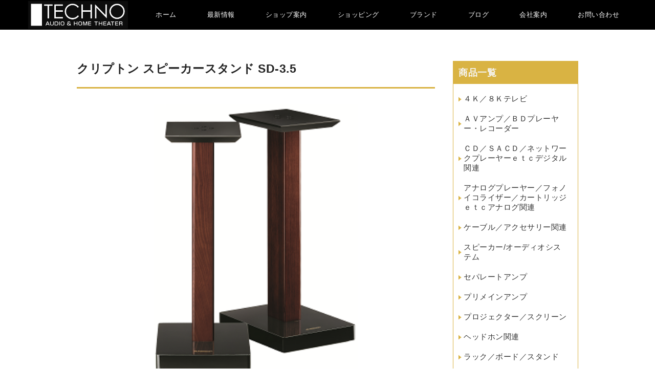

--- FILE ---
content_type: text/html; charset=UTF-8
request_url: https://techno-kounodai.jp/%E3%82%AF%E3%83%AA%E3%83%97%E3%83%88%E3%83%B3-%E3%82%B9%E3%83%94%E3%83%BC%E3%82%AB%E3%83%BC%E3%82%B9%E3%82%BF%E3%83%B3%E3%83%89-sd-3-5/
body_size: 9538
content:
<!DOCTYPE html>
<html lang="ja">

<head>
	<!-- 言語 -->
	<meta charset="UTF-8" />
	<link href="https://fonts.googleapis.com/css2?family=Josefin+Sans&family=Noto+Sans+JP:wght@300&family=Noto+Serif+JP:wght@200&display=swap" rel="stylesheet">
	<link href="https://fonts.googleapis.com/css2?family=Dancing+Script&display=swap" rel="stylesheet">
	<!-- スマホ用 -->
	<meta name="viewport" content="width=device-width, maximum-scale=1.0, user-scalable=yes">

	<!-- 電話自動被リンク -->
	<meta name="format-detection" content="telephone=no">

	<!-- ホームページタイトル -->
	<title>
		クリプトン スピーカースタンド SD-3.5 | テクノ鴻之台店	</title>

	<!-- スマホ用ページ申告 -->
	<link rel="canonical" href="" />

	<!-- ファビコン -->
	<link rel="shortcut icon" href="https://techno-kounodai.jp/wp-content/themes/twentyten/favicon.ico" />

	<!-- ピングバック -->
	<link rel="pingback" href="https://techno-kounodai.jp/xmlrpc.php" />

	<!-- スタイルシート -->
	<link rel="stylesheet" type="text/css" media="all" href="https://techno-kounodai.jp/wp-content/themes/twentyten/style.css" />

	<!-- Font Awesome -->
	<link rel="stylesheet" href="https://use.fontawesome.com/releases/v5.2.0/css/all.css" integrity="sha384-hWVjflwFxL6sNzntih27bfxkr27PmbbK/iSvJ+a4+0owXq79v+lsFkW54bOGbiDQ" crossorigin="anonymous">


	<!-- jQuery -->
	<script src="https://ajax.googleapis.com/ajax/libs/jquery/1.11.3/jquery.min.js"></script>

	<!-- slick CSS -->
	<link rel="stylesheet" type="text/css" href="https://techno-kounodai.jp/wp-content/themes/twentyten/slick/slick.css" media="screen" />
	<link rel="stylesheet" type="text/css" href="https://techno-kounodai.jp/wp-content/themes/twentyten/slick/slick-theme.css" media="screen" />
	<script src="https://techno-kounodai.jp/wp-content/themes/twentyten/slick/slick.min.js"></script>

	<!-- header -->
	<script async>
		$(function() {
			var $win = $(window),
				$fv = $('.fv'),
				$header = $('.header')
			fvHeight = $fv.outerHeight();
			fixedClass = 'fixed';

			$win.on('load scroll', function() {
				var value = $(this).scrollTop();
				if ($win.width() > 768) {

					if (value > fvHeight) {
						$header.addClass(fixedClass);

					} else {
						$header.removeClass(fixedClass);
					}
				}
			});
		});
	</script>

	<!-- ハンバーガーメニューの開閉 -->
	<script>
		$(function() {
			$('.burger-btn').on('click', function() {
				$('.header-nav').fadeToggle(300);
				$('.burger-btn').toggleClass('cross');
				$('body').toggleClass('noscroll');
			});

			$('nav a').on('click', function() {
				if (window.innerWidth <= 768) {
					$('.burger-btn').click();
				}
			});
		});
	</script>

	<!-- topへボタン -->
	<script async>
		$(function() {
			var pageTop = $('.page_top');
			pageTop.hide();
			$(window).scroll(function() {
				if ($(this).scrollTop() > 600) {
					pageTop.fadeIn();
				} else {
					pageTop.fadeOut();
				}
			});
			pageTop.click(function() {
				$('body, html').animate({
					scrollTop: 0
				}, 500, 'swing');
				return false;
			});
		});
	</script>
	
<meta name='robots' content='max-image-preview:large' />
<link rel='dns-prefetch' href='//www.google.com' />
<link rel='dns-prefetch' href='//s.w.org' />
<link rel="alternate" type="application/rss+xml" title="テクノ鴻之台店 &raquo; フィード" href="https://techno-kounodai.jp/feed/" />
<link rel="alternate" type="application/rss+xml" title="テクノ鴻之台店 &raquo; コメントフィード" href="https://techno-kounodai.jp/comments/feed/" />
		<script type="text/javascript">
			window._wpemojiSettings = {"baseUrl":"https:\/\/s.w.org\/images\/core\/emoji\/13.1.0\/72x72\/","ext":".png","svgUrl":"https:\/\/s.w.org\/images\/core\/emoji\/13.1.0\/svg\/","svgExt":".svg","source":{"concatemoji":"https:\/\/techno-kounodai.jp\/wp-includes\/js\/wp-emoji-release.min.js?ver=5.8.12"}};
			!function(e,a,t){var n,r,o,i=a.createElement("canvas"),p=i.getContext&&i.getContext("2d");function s(e,t){var a=String.fromCharCode;p.clearRect(0,0,i.width,i.height),p.fillText(a.apply(this,e),0,0);e=i.toDataURL();return p.clearRect(0,0,i.width,i.height),p.fillText(a.apply(this,t),0,0),e===i.toDataURL()}function c(e){var t=a.createElement("script");t.src=e,t.defer=t.type="text/javascript",a.getElementsByTagName("head")[0].appendChild(t)}for(o=Array("flag","emoji"),t.supports={everything:!0,everythingExceptFlag:!0},r=0;r<o.length;r++)t.supports[o[r]]=function(e){if(!p||!p.fillText)return!1;switch(p.textBaseline="top",p.font="600 32px Arial",e){case"flag":return s([127987,65039,8205,9895,65039],[127987,65039,8203,9895,65039])?!1:!s([55356,56826,55356,56819],[55356,56826,8203,55356,56819])&&!s([55356,57332,56128,56423,56128,56418,56128,56421,56128,56430,56128,56423,56128,56447],[55356,57332,8203,56128,56423,8203,56128,56418,8203,56128,56421,8203,56128,56430,8203,56128,56423,8203,56128,56447]);case"emoji":return!s([10084,65039,8205,55357,56613],[10084,65039,8203,55357,56613])}return!1}(o[r]),t.supports.everything=t.supports.everything&&t.supports[o[r]],"flag"!==o[r]&&(t.supports.everythingExceptFlag=t.supports.everythingExceptFlag&&t.supports[o[r]]);t.supports.everythingExceptFlag=t.supports.everythingExceptFlag&&!t.supports.flag,t.DOMReady=!1,t.readyCallback=function(){t.DOMReady=!0},t.supports.everything||(n=function(){t.readyCallback()},a.addEventListener?(a.addEventListener("DOMContentLoaded",n,!1),e.addEventListener("load",n,!1)):(e.attachEvent("onload",n),a.attachEvent("onreadystatechange",function(){"complete"===a.readyState&&t.readyCallback()})),(n=t.source||{}).concatemoji?c(n.concatemoji):n.wpemoji&&n.twemoji&&(c(n.twemoji),c(n.wpemoji)))}(window,document,window._wpemojiSettings);
		</script>
		<style type="text/css">
img.wp-smiley,
img.emoji {
	display: inline !important;
	border: none !important;
	box-shadow: none !important;
	height: 1em !important;
	width: 1em !important;
	margin: 0 .07em !important;
	vertical-align: -0.1em !important;
	background: none !important;
	padding: 0 !important;
}
</style>
	<link rel='stylesheet' id='wp-block-library-css'  href='https://techno-kounodai.jp/wp-includes/css/dist/block-library/style.min.css?ver=5.8.12' type='text/css' media='all' />
<link rel='stylesheet' id='contact-form-7-css'  href='https://techno-kounodai.jp/wp-content/plugins/contact-form-7/includes/css/styles.css?ver=5.5.6' type='text/css' media='all' />
<link rel='stylesheet' id='whats-new-style-css'  href='https://techno-kounodai.jp/wp-content/plugins/whats-new-genarator/whats-new.css?ver=2.0.2' type='text/css' media='all' />
<link rel='stylesheet' id='wp-show-posts-css'  href='https://techno-kounodai.jp/wp-content/plugins/wp-show-posts/css/wp-show-posts-min.css?ver=1.1.3' type='text/css' media='all' />
<link rel="https://api.w.org/" href="https://techno-kounodai.jp/wp-json/" /><link rel="alternate" type="application/json" href="https://techno-kounodai.jp/wp-json/wp/v2/posts/3956" /><link rel="EditURI" type="application/rsd+xml" title="RSD" href="https://techno-kounodai.jp/xmlrpc.php?rsd" />
<link rel="wlwmanifest" type="application/wlwmanifest+xml" href="https://techno-kounodai.jp/wp-includes/wlwmanifest.xml" /> 
<meta name="generator" content="WordPress 5.8.12" />
<link rel="canonical" href="https://techno-kounodai.jp/%e3%82%af%e3%83%aa%e3%83%97%e3%83%88%e3%83%b3-%e3%82%b9%e3%83%94%e3%83%bc%e3%82%ab%e3%83%bc%e3%82%b9%e3%82%bf%e3%83%b3%e3%83%89-sd-3-5/" />
<link rel='shortlink' href='https://techno-kounodai.jp/?p=3956' />
<link rel="alternate" type="application/json+oembed" href="https://techno-kounodai.jp/wp-json/oembed/1.0/embed?url=https%3A%2F%2Ftechno-kounodai.jp%2F%25e3%2582%25af%25e3%2583%25aa%25e3%2583%2597%25e3%2583%2588%25e3%2583%25b3-%25e3%2582%25b9%25e3%2583%2594%25e3%2583%25bc%25e3%2582%25ab%25e3%2583%25bc%25e3%2582%25b9%25e3%2582%25bf%25e3%2583%25b3%25e3%2583%2589-sd-3-5%2F" />
<link rel="alternate" type="text/xml+oembed" href="https://techno-kounodai.jp/wp-json/oembed/1.0/embed?url=https%3A%2F%2Ftechno-kounodai.jp%2F%25e3%2582%25af%25e3%2583%25aa%25e3%2583%2597%25e3%2583%2588%25e3%2583%25b3-%25e3%2582%25b9%25e3%2583%2594%25e3%2583%25bc%25e3%2582%25ab%25e3%2583%25bc%25e3%2582%25b9%25e3%2582%25bf%25e3%2583%25b3%25e3%2583%2589-sd-3-5%2F&#038;format=xml" />
<style type="text/css">.grecaptcha-badge{
width: 256px; height: 60px; box-shadow:none;"}</style></head>

<body class="post-template-default single single-post postid-3956 single-format-standard">
	<!-- メインナビ -->
	<header class="header">
		<!-- サイトタイトル -->
		<div class="header-inner">
			<h1 class="site-title"><a href="https://techno-kounodai.jp/"><img src="https://techno-kounodai.jp/wp-content/uploads/2021/12/ロゴデータ_白文字.jpg" alt=""></a></h1>
			<nav class="header-nav">
				<div class="nav-list"><ul id="menu-menu-1" class="menu"><li id="menu-item-764" class="menu-item menu-item-type-post_type menu-item-object-page menu-item-home menu-item-764"><a href="https://techno-kounodai.jp/">ホーム</a></li>
<li id="menu-item-765" class="menu-item menu-item-type-post_type menu-item-object-page menu-item-765"><a href="https://techno-kounodai.jp/whatsnew/">最新情報</a></li>
<li id="menu-item-766" class="menu-item menu-item-type-post_type menu-item-object-page menu-item-766"><a href="https://techno-kounodai.jp/shoaccess/">ショップ案内</a></li>
<li id="menu-item-767" class="menu-item menu-item-type-post_type menu-item-object-page menu-item-767"><a href="https://techno-kounodai.jp/shopping/">ショッピング</a></li>
<li id="menu-item-768" class="menu-item menu-item-type-post_type menu-item-object-page menu-item-768"><a href="https://techno-kounodai.jp/bland/">ブランド</a></li>
<li id="menu-item-769" class="menu-item menu-item-type-taxonomy menu-item-object-category menu-item-769"><a href="https://techno-kounodai.jp/category/blog/">ブログ</a></li>
<li id="menu-item-770" class="menu-item menu-item-type-post_type menu-item-object-page menu-item-770"><a href="https://techno-kounodai.jp/about/">会社案内</a></li>
<li id="menu-item-792" class="menu-item menu-item-type-post_type menu-item-object-page menu-item-792"><a href="https://techno-kounodai.jp/contact/">お問い合わせ</a></li>
</ul></div>			</nav>
			<!-- <div class="contact-btn"><a href="https://techno-kounodai.jp/pcontact/"> お問い合わせ</a></div> -->
			<button class="burger-btn">
				<span class="bar bar-top"></span>
				<span class="bar bar-mid"></span>
				<span class="bar bar-bottom"></span>
			</button>
		</div>
	</header>

	
	<!-- メインコンテンツ -->
	<div id="main"><div id="wrapper" class="clearfix">
	<div id="mainl" class="two-column">
			<div id="nav-above" class="navigation">
		<div class="nav-previous"><a href="https://techno-kounodai.jp/%e3%82%af%e3%83%aa%e3%83%97%e3%83%88%e3%83%b3-%e3%82%b9%e3%83%94%e3%83%bc%e3%82%ab%e3%83%bc%e3%82%b9%e3%82%bf%e3%83%b3%e3%83%89-sd-1/" rel="prev"><span class="meta-nav">&larr;</span> クリプトン スピーカースタンド SD-1</a></div>
		<div class="nav-next"><a href="https://techno-kounodai.jp/%e3%82%af%e3%83%aa%e3%83%97%e3%83%88%e3%83%b3-%e3%83%96%e3%83%83%e3%82%af%e3%82%b7%e3%82%a7%e3%83%ab%e3%83%95%e3%82%b9%e3%83%94%e3%83%bc%e3%82%ab%e3%83%bc-kx-0-5u%ef%bc%88%e6%ba%9c%e5%a1%97%e3%82%8a/" rel="next">クリプトン ブックシェルフスピーカー KX-0.5U（溜塗り） <span class="meta-nav">&rarr;</span></a></div>
	</div><!-- #nav-above -->
	<div id="post-3956" class="post-3956 post type-post status-publish format-standard has-post-thumbnail hentry category-kripton category-list1_8">
		<h1 class="entry-title">クリプトン スピーカースタンド SD-3.5</h1>
		<div class="entry-meta">
			<span class="meta-prep meta-prep-author">投稿日:</span> <a href="https://techno-kounodai.jp/%e3%82%af%e3%83%aa%e3%83%97%e3%83%88%e3%83%b3-%e3%82%b9%e3%83%94%e3%83%bc%e3%82%ab%e3%83%bc%e3%82%b9%e3%82%bf%e3%83%b3%e3%83%89-sd-3-5/" title="13:52" rel="bookmark"><span class="entry-date">2022年9月24日</span></a> <span class="meta-sep">作成者:</span> <span class="author vcard"><a class="url fn n" href="https://techno-kounodai.jp/author/admin-2/" title="admin の投稿をすべて表示">admin</a></span>				</div>
		<div class="post_thumbnail"><img width="240" height="319" src="https://techno-kounodai.jp/wp-content/uploads/2022/09/335_1.png" class="attachment-post-thumbnail size-post-thumbnail wp-post-image" alt="" loading="lazy" srcset="https://techno-kounodai.jp/wp-content/uploads/2022/09/335_1.png 240w, https://techno-kounodai.jp/wp-content/uploads/2022/09/335_1-226x300.png 226w, https://techno-kounodai.jp/wp-content/uploads/2022/09/335_1-113x150.png 113w" sizes="(max-width: 240px) 100vw, 240px" /></div>
		<!-- .entry-meta -->
		<div class="entry-content">
								</div><!-- .entry-content -->
		<div class="entry-utility">
			カテゴリー: <a href="https://techno-kounodai.jp/category/maker/kripton/" rel="category tag">KRIPTON</a>, <a href="https://techno-kounodai.jp/category/list1/list1_8/" rel="category tag">ラック／ボード／スタンド</a> <a href="https://techno-kounodai.jp/%e3%82%af%e3%83%aa%e3%83%97%e3%83%88%e3%83%b3-%e3%82%b9%e3%83%94%e3%83%bc%e3%82%ab%e3%83%bc%e3%82%b9%e3%82%bf%e3%83%b3%e3%83%89-sd-3-5/" title="クリプトン スピーカースタンド SD-3.5 へのパーマリンク" rel="bookmark">パーマリンク</a>					</div><!-- .entry-utility -->
	</div><!-- #post-## -->
	<div id="nav-below" class="navigation">
		<div class="nav-previous"><a href="https://techno-kounodai.jp/%e3%82%af%e3%83%aa%e3%83%97%e3%83%88%e3%83%b3-%e3%82%b9%e3%83%94%e3%83%bc%e3%82%ab%e3%83%bc%e3%82%b9%e3%82%bf%e3%83%b3%e3%83%89-sd-1/" rel="prev"><span class="meta-nav">&larr;</span> クリプトン スピーカースタンド SD-1</a></div>
		<div class="nav-next"><a href="https://techno-kounodai.jp/%e3%82%af%e3%83%aa%e3%83%97%e3%83%88%e3%83%b3-%e3%83%96%e3%83%83%e3%82%af%e3%82%b7%e3%82%a7%e3%83%ab%e3%83%95%e3%82%b9%e3%83%94%e3%83%bc%e3%82%ab%e3%83%bc-kx-0-5u%ef%bc%88%e6%ba%9c%e5%a1%97%e3%82%8a/" rel="next">クリプトン ブックシェルフスピーカー KX-0.5U（溜塗り） <span class="meta-nav">&rarr;</span></a></div>
	</div><!-- #nav-below -->
	
<!-- You can start editing here. -->


			<!-- If comments are closed. -->
		<p class="nocomments">コメントは受け付けていません。</p>

	
			
					
					<table id="gaiyo">
						<tr>
							<th>メーカー</th>
							<td>KRIPTON</td>
						</tr>
						<tr>
							<th>品番</th>
							<td>SD-3.5</td>
						</tr>
						<tr>
							<th>メーカー希望小売価格(税込)</th>
							<td>73,700円</td>
						</tr>
						<tr>
							<th>当店価格（税込）</th>
							<td>お問い合わせ</td>
						</tr>
						<tr>
							<th>配送料</th>
							<td class="red">無料</td>
						</tr>
						<tr>
							<th>商品情報</th>
							<td><a href="http://www.kripton.co.jp/audio_index.html">商品説明はこちら</a></td>
						</tr>
					</table>
					<br><br>
										<p class="pcontact">
						<a href="https://techno-kounodai.jp/pcontact/?productName=クリプトン スピーカースタンド SD-3.5" class="btn btn-primary">この商品について注文する</br>価格を問い合わせする</a>
					</p>
				

			</div>
	<!-- #mainl -->
	<div id="mainr">
	<ul id="widget-area">
	<li id="nav_menu-6" class="widget-container widget_nav_menu"><h3 class="widget-title">商品一覧</h3><div class="menu-productmenu-container"><ul id="menu-productmenu" class="menu"><li id="menu-item-489" class="menu-item menu-item-type-taxonomy menu-item-object-category menu-item-489"><a href="https://techno-kounodai.jp/category/list1/list1_10/">４Ｋ／８Ｋテレビ</a></li>
<li id="menu-item-490" class="menu-item menu-item-type-taxonomy menu-item-object-category menu-item-490"><a href="https://techno-kounodai.jp/category/list1/list1_11/">ＡＶアンプ／ＢＤプレーヤー・レコーダー</a></li>
<li id="menu-item-491" class="menu-item menu-item-type-taxonomy menu-item-object-category menu-item-491"><a href="https://techno-kounodai.jp/category/list1/list1_2/">ＣＤ／ＳＡＣＤ／ネットワークプレーヤーｅｔｃデジタル関連</a></li>
<li id="menu-item-492" class="menu-item menu-item-type-taxonomy menu-item-object-category menu-item-492"><a href="https://techno-kounodai.jp/category/list1/list1_3/">アナログプレーヤー／フォノイコライザー／カートリッジｅｔｃアナログ関連</a></li>
<li id="menu-item-493" class="menu-item menu-item-type-taxonomy menu-item-object-category menu-item-493"><a href="https://techno-kounodai.jp/category/list1/list1_6/">ケーブル／アクセサリー関連</a></li>
<li id="menu-item-494" class="menu-item menu-item-type-taxonomy menu-item-object-category menu-item-494"><a href="https://techno-kounodai.jp/category/list1/list1_1/">スピーカー/オーディオシステム</a></li>
<li id="menu-item-495" class="menu-item menu-item-type-taxonomy menu-item-object-category menu-item-495"><a href="https://techno-kounodai.jp/category/list1/list1_5/">セパレートアンプ</a></li>
<li id="menu-item-496" class="menu-item menu-item-type-taxonomy menu-item-object-category menu-item-496"><a href="https://techno-kounodai.jp/category/list1/list1_4/">プリメインアンプ</a></li>
<li id="menu-item-497" class="menu-item menu-item-type-taxonomy menu-item-object-category menu-item-497"><a href="https://techno-kounodai.jp/category/list1/list1_9/">プロジェクター／スクリーン</a></li>
<li id="menu-item-498" class="menu-item menu-item-type-taxonomy menu-item-object-category menu-item-498"><a href="https://techno-kounodai.jp/category/list1/list1_7/">ヘッドホン関連</a></li>
<li id="menu-item-499" class="menu-item menu-item-type-taxonomy menu-item-object-category current-post-ancestor current-menu-parent current-post-parent menu-item-499"><a href="https://techno-kounodai.jp/category/list1/list1_8/">ラック／ボード／スタンド</a></li>
<li id="menu-item-500" class="menu-item menu-item-type-taxonomy menu-item-object-category menu-item-500"><a href="https://techno-kounodai.jp/category/list1/list1_12/">家具</a></li>
</ul></div></li><li id="categories-4" class="widget-container widget_categories"><h3 class="widget-title">カテゴリ</h3>
			<ul>
					<li class="cat-item cat-item-6"><a href="https://techno-kounodai.jp/category/event/">イベント情報</a> (50)
</li>
	<li class="cat-item cat-item-5"><a href="https://techno-kounodai.jp/category/topix/">トピックス</a> (77)
</li>
	<li class="cat-item cat-item-10"><a href="https://techno-kounodai.jp/category/blog/">ブログ</a> (1)
</li>
	<li class="cat-item cat-item-13"><a href="https://techno-kounodai.jp/category/maker/">メーカー別</a> (2,502)
<ul class='children'>
	<li class="cat-item cat-item-103"><a href="https://techno-kounodai.jp/category/maker/accuphase/">Accuphase</a> (55)
</li>
	<li class="cat-item cat-item-230"><a href="https://techno-kounodai.jp/category/maker/acrolink/">ACROLINK</a> (1)
</li>
	<li class="cat-item cat-item-111"><a href="https://techno-kounodai.jp/category/maker/air-tight/">AIR TIGHT</a> (10)
</li>
	<li class="cat-item cat-item-110"><a href="https://techno-kounodai.jp/category/maker/airpulse/">AIRPULSE</a> (11)
</li>
	<li class="cat-item cat-item-197"><a href="https://techno-kounodai.jp/category/maker/arcam/">ARCAM</a> (8)
</li>
	<li class="cat-item cat-item-195"><a href="https://techno-kounodai.jp/category/maker/audel/">audel</a> (6)
</li>
	<li class="cat-item cat-item-113"><a href="https://techno-kounodai.jp/category/maker/audioquest/">audioquest</a> (77)
</li>
	<li class="cat-item cat-item-114"><a href="https://techno-kounodai.jp/category/maker/aura/">Aura</a> (5)
</li>
	<li class="cat-item cat-item-200"><a href="https://techno-kounodai.jp/category/maker/avalon/">AVALON</a> (1)
</li>
	<li class="cat-item cat-item-115"><a href="https://techno-kounodai.jp/category/maker/ayre/">Ayre</a> (10)
</li>
	<li class="cat-item cat-item-117"><a href="https://techno-kounodai.jp/category/maker/bergmann/">bergmann</a> (3)
</li>
	<li class="cat-item cat-item-212"><a href="https://techno-kounodai.jp/category/maker/boenicke/">BOENICKE</a> (1)
</li>
	<li class="cat-item cat-item-232"><a href="https://techno-kounodai.jp/category/maker/boulder/">Boulder</a> (2)
</li>
	<li class="cat-item cat-item-104"><a href="https://techno-kounodai.jp/category/maker/bowerswilkins/">Bowers&amp;Wilkins</a> (157)
</li>
	<li class="cat-item cat-item-234"><a href="https://techno-kounodai.jp/category/maker/brinkmann-audio/">Brinkmann Audio</a> (1)
</li>
	<li class="cat-item cat-item-210"><a href="https://techno-kounodai.jp/category/maker/carotone/">Carot One</a> (1)
</li>
	<li class="cat-item cat-item-118"><a href="https://techno-kounodai.jp/category/maker/ch-precision/">CH Precision</a> (13)
</li>
	<li class="cat-item cat-item-213"><a href="https://techno-kounodai.jp/category/maker/chord/">CHORD</a> (3)
</li>
	<li class="cat-item cat-item-122"><a href="https://techno-kounodai.jp/category/maker/dali/">DALI</a> (46)
</li>
	<li class="cat-item cat-item-121"><a href="https://techno-kounodai.jp/category/maker/dan-dagostino/">Dan D’Agostino</a> (9)
</li>
	<li class="cat-item cat-item-123"><a href="https://techno-kounodai.jp/category/maker/davone/">Davone</a> (6)
</li>
	<li class="cat-item cat-item-203"><a href="https://techno-kounodai.jp/category/maker/dcs/">dCS</a> (4)
</li>
	<li class="cat-item cat-item-124"><a href="https://techno-kounodai.jp/category/maker/dela/">DELA</a> (16)
</li>
	<li class="cat-item cat-item-125"><a href="https://techno-kounodai.jp/category/maker/denon/">DENON</a> (68)
</li>
	<li class="cat-item cat-item-244"><a href="https://techno-kounodai.jp/category/maker/devialet/">DEVIALET</a> (7)
</li>
	<li class="cat-item cat-item-126"><a href="https://techno-kounodai.jp/category/maker/ds-audio/">DS Audio</a> (18)
</li>
	<li class="cat-item cat-item-223"><a href="https://techno-kounodai.jp/category/maker/earmen/">EARMEN</a> (1)
</li>
	<li class="cat-item cat-item-128"><a href="https://techno-kounodai.jp/category/maker/elac/">ELAC</a> (80)
</li>
	<li class="cat-item cat-item-241"><a href="https://techno-kounodai.jp/category/maker/elipson/">elipson</a> (30)
</li>
	<li class="cat-item cat-item-129"><a href="https://techno-kounodai.jp/category/maker/emt/">EMT</a> (11)
</li>
	<li class="cat-item cat-item-240"><a href="https://techno-kounodai.jp/category/maker/esseci-design/">ESSECI DESIGN</a> (1)
</li>
	<li class="cat-item cat-item-130"><a href="https://techno-kounodai.jp/category/maker/fibbr/">FIBBR</a> (4)
</li>
	<li class="cat-item cat-item-131"><a href="https://techno-kounodai.jp/category/maker/fidata/">fidata</a> (6)
</li>
	<li class="cat-item cat-item-132"><a href="https://techno-kounodai.jp/category/maker/first-watt/">FIRST WATT</a> (3)
</li>
	<li class="cat-item cat-item-133"><a href="https://techno-kounodai.jp/category/maker/fm-acoustics/">FM ACOUSTICS</a> (13)
</li>
	<li class="cat-item cat-item-134"><a href="https://techno-kounodai.jp/category/maker/fostex/">FOSTEX</a> (117)
</li>
	<li class="cat-item cat-item-135"><a href="https://techno-kounodai.jp/category/maker/fyne-audio/">FYNE AUDIO</a> (56)
</li>
	<li class="cat-item cat-item-136"><a href="https://techno-kounodai.jp/category/maker/granz/">GLANZ</a> (4)
</li>
	<li class="cat-item cat-item-229"><a href="https://techno-kounodai.jp/category/maker/goldnote/">GOLD NOTE</a> (3)
</li>
	<li class="cat-item cat-item-138"><a href="https://techno-kounodai.jp/category/maker/goldmund/">GOLDMUND</a> (6)
</li>
	<li class="cat-item cat-item-216"><a href="https://techno-kounodai.jp/category/maker/goldring/">Goldring</a> (1)
</li>
	<li class="cat-item cat-item-139"><a href="https://techno-kounodai.jp/category/maker/graham-engineering/">GRAHAM ENGINEERING</a> (3)
</li>
	<li class="cat-item cat-item-140"><a href="https://techno-kounodai.jp/category/maker/harbeth/">Harbeth</a> (3)
</li>
	<li class="cat-item cat-item-141"><a href="https://techno-kounodai.jp/category/maker/hegel/">HEGEL</a> (11)
</li>
	<li class="cat-item cat-item-142"><a href="https://techno-kounodai.jp/category/maker/hida/">HIDA</a> (79)
</li>
	<li class="cat-item cat-item-204"><a href="https://techno-kounodai.jp/category/maker/hse-swiss/">HSE SWISS</a> (1)
</li>
	<li class="cat-item cat-item-217"><a href="https://techno-kounodai.jp/category/maker/ikeda/">IKEDA</a> (5)
</li>
	<li class="cat-item cat-item-220"><a href="https://techno-kounodai.jp/category/maker/inakustik/">inakustik</a> (1)
</li>
	<li class="cat-item cat-item-143"><a href="https://techno-kounodai.jp/category/maker/isotek/">IsoTek</a> (9)
</li>
	<li class="cat-item cat-item-144"><a href="https://techno-kounodai.jp/category/maker/jbl/">JBL</a> (61)
</li>
	<li class="cat-item cat-item-145"><a href="https://techno-kounodai.jp/category/maker/jeff-rowland/">JEFF ROWLAND</a> (7)
</li>
	<li class="cat-item cat-item-246"><a href="https://techno-kounodai.jp/category/maker/kalista/">Kalista</a> (1)
</li>
	<li class="cat-item cat-item-146"><a href="https://techno-kounodai.jp/category/maker/kimber-kable/">KIMBER KABLE</a> (28)
</li>
	<li class="cat-item cat-item-147"><a href="https://techno-kounodai.jp/category/maker/krell/">KRELL</a> (12)
</li>
	<li class="cat-item cat-item-148"><a href="https://techno-kounodai.jp/category/maker/kripton/">KRIPTON</a> (38)
</li>
	<li class="cat-item cat-item-149"><a href="https://techno-kounodai.jp/category/maker/linn/">LINN</a> (88)
</li>
	<li class="cat-item cat-item-237"><a href="https://techno-kounodai.jp/category/maker/lumin/">LUMIN</a> (21)
</li>
	<li class="cat-item cat-item-150"><a href="https://techno-kounodai.jp/category/maker/magico/">MAGICO</a> (12)
</li>
	<li class="cat-item cat-item-151"><a href="https://techno-kounodai.jp/category/maker/marantz/">marantz</a> (53)
</li>
	<li class="cat-item cat-item-152"><a href="https://techno-kounodai.jp/category/maker/mark-levinson/">Mark Levinson</a> (13)
</li>
	<li class="cat-item cat-item-153"><a href="https://techno-kounodai.jp/category/maker/marten/">MARTEN</a> (13)
</li>
	<li class="cat-item cat-item-245"><a href="https://techno-kounodai.jp/category/maker/master-fidelity/">Master Fidelity</a> (2)
</li>
	<li class="cat-item cat-item-154"><a href="https://techno-kounodai.jp/category/maker/macintosh/">McIntosh</a> (51)
</li>
	<li class="cat-item cat-item-214"><a href="https://techno-kounodai.jp/category/maker/metronome/">METRONOME</a> (1)
</li>
	<li class="cat-item cat-item-155"><a href="https://techno-kounodai.jp/category/maker/monitor-audio/">MONITOR AUDIO</a> (178)
</li>
	<li class="cat-item cat-item-215"><a href="https://techno-kounodai.jp/category/maker/msb-technology/">MSB TECHNOLOGY</a> (1)
</li>
	<li class="cat-item cat-item-156"><a href="https://techno-kounodai.jp/category/maker/music-tool/">MUSIC TOOLS</a> (19)
</li>
	<li class="cat-item cat-item-157"><a href="https://techno-kounodai.jp/category/maker/my-sonic-lab/">My Sonic Lab</a> (9)
</li>
	<li class="cat-item cat-item-158"><a href="https://techno-kounodai.jp/category/maker/nagra/">NAGRA</a> (13)
</li>
	<li class="cat-item cat-item-206"><a href="https://techno-kounodai.jp/category/maker/norstone/">NorStone</a> (17)
</li>
	<li class="cat-item cat-item-159"><a href="https://techno-kounodai.jp/category/maker/nuprime/">NUPRiME</a> (18)
</li>
	<li class="cat-item cat-item-160"><a href="https://techno-kounodai.jp/category/maker/oak-village/">Oak Village</a> (67)
</li>
	<li class="cat-item cat-item-161"><a href="https://techno-kounodai.jp/category/maker/octave/">OCTAVE</a> (32)
</li>
	<li class="cat-item cat-item-162"><a href="https://techno-kounodai.jp/category/maker/optoma/">Optoma</a> (14)
</li>
	<li class="cat-item cat-item-219"><a href="https://techno-kounodai.jp/category/maker/oracle/">ORACLE</a> (1)
</li>
	<li class="cat-item cat-item-163"><a href="https://techno-kounodai.jp/category/maker/ortofon/">ortofon</a> (107)
</li>
	<li class="cat-item cat-item-164"><a href="https://techno-kounodai.jp/category/maker/ose/">OS+e</a> (14)
</li>
	<li class="cat-item cat-item-166"><a href="https://techno-kounodai.jp/category/maker/pass/">PASS</a> (21)
</li>
	<li class="cat-item cat-item-167"><a href="https://techno-kounodai.jp/category/maker/phasemation/">Phasemation</a> (31)
</li>
	<li class="cat-item cat-item-168"><a href="https://techno-kounodai.jp/category/maker/piega/">PIEGA</a> (38)
</li>
	<li class="cat-item cat-item-198"><a href="https://techno-kounodai.jp/category/maker/pilium/">PILIUM</a> (2)
</li>
	<li class="cat-item cat-item-170"><a href="https://techno-kounodai.jp/category/maker/playback-designs/">PLAYBACK DESIGNS</a> (7)
</li>
	<li class="cat-item cat-item-208"><a href="https://techno-kounodai.jp/category/maker/polkaudio/">POLK AUDIO</a> (1)
</li>
	<li class="cat-item cat-item-207"><a href="https://techno-kounodai.jp/category/maker/primare/">PRIMARE</a> (1)
</li>
	<li class="cat-item cat-item-172"><a href="https://techno-kounodai.jp/category/maker/pro-ject/">Pro-Ject</a> (18)
</li>
	<li class="cat-item cat-item-173"><a href="https://techno-kounodai.jp/category/maker/ps-audio/">PS Audio</a> (20)
</li>
	<li class="cat-item cat-item-174"><a href="https://techno-kounodai.jp/category/maker/quadraspire/">QUADRASPIRE</a> (9)
</li>
	<li class="cat-item cat-item-202"><a href="https://techno-kounodai.jp/category/maker/rega/">rega</a> (22)
</li>
	<li class="cat-item cat-item-235"><a href="https://techno-kounodai.jp/category/maker/revival-audio/">REVIVAL AUDIO</a> (3)
</li>
	<li class="cat-item cat-item-231"><a href="https://techno-kounodai.jp/category/maker/riviera/">RIVIERA</a> (6)
</li>
	<li class="cat-item cat-item-175"><a href="https://techno-kounodai.jp/category/maker/roksan/">ROKSAN</a> (25)
</li>
	<li class="cat-item cat-item-209"><a href="https://techno-kounodai.jp/category/maker/saec/">SAEC</a> (7)
</li>
	<li class="cat-item cat-item-176"><a href="https://techno-kounodai.jp/category/maker/sforzato/">SFORZATO</a> (13)
</li>
	<li class="cat-item cat-item-205"><a href="https://techno-kounodai.jp/category/maker/silent-angel/">SILENT ANGEL</a> (21)
</li>
	<li class="cat-item cat-item-101"><a href="https://techno-kounodai.jp/category/maker/sony/">SONY</a> (52)
</li>
	<li class="cat-item cat-item-179"><a href="https://techno-kounodai.jp/category/maker/soulnote/">SOULNOTE</a> (56)
</li>
	<li class="cat-item cat-item-199"><a href="https://techno-kounodai.jp/category/maker/spendor/">SPENDOR</a> (1)
</li>
	<li class="cat-item cat-item-218"><a href="https://techno-kounodai.jp/category/maker/storm-audio/">STORM AUDIO</a> (4)
</li>
	<li class="cat-item cat-item-247"><a href="https://techno-kounodai.jp/category/maker/tad/">TAD</a> (1)
</li>
	<li class="cat-item cat-item-233"><a href="https://techno-kounodai.jp/category/maker/taiko-audio/">TAIKO AUDIO</a> (2)
</li>
	<li class="cat-item cat-item-181"><a href="https://techno-kounodai.jp/category/maker/techdas/">TechDas</a> (11)
</li>
	<li class="cat-item cat-item-182"><a href="https://techno-kounodai.jp/category/maker/technics/">Technics</a> (45)
</li>
	<li class="cat-item cat-item-221"><a href="https://techno-kounodai.jp/category/maker/thales-tonarm/">THALES Tonarm</a> (2)
</li>
	<li class="cat-item cat-item-184"><a href="https://techno-kounodai.jp/category/maker/trans-rotor/">TRANS ROTOR</a> (10)
</li>
	<li class="cat-item cat-item-185"><a href="https://techno-kounodai.jp/category/maker/trinov-audio/">TRINNOV AUDIO</a> (7)
</li>
	<li class="cat-item cat-item-186"><a href="https://techno-kounodai.jp/category/maker/triode/">TRIODE</a> (27)
</li>
	<li class="cat-item cat-item-187"><a href="https://techno-kounodai.jp/category/maker/vienna-acoustics/">Vienna Acoustics</a> (13)
</li>
	<li class="cat-item cat-item-188"><a href="https://techno-kounodai.jp/category/maker/viola/">VIOLA</a> (2)
</li>
	<li class="cat-item cat-item-189"><a href="https://techno-kounodai.jp/category/maker/vivid-audio/">VIVID audio</a> (11)
</li>
	<li class="cat-item cat-item-243"><a href="https://techno-kounodai.jp/category/maker/volumio/">VOLUMIO</a> (6)
</li>
	<li class="cat-item cat-item-238"><a href="https://techno-kounodai.jp/category/maker/wattson-audio/">Wattson Audio</a> (2)
</li>
	<li class="cat-item cat-item-236"><a href="https://techno-kounodai.jp/category/maker/western-electric/">Western Electric</a> (1)
</li>
	<li class="cat-item cat-item-190"><a href="https://techno-kounodai.jp/category/maker/wilson-audio/">WILSON AUDIO</a> (7)
</li>
	<li class="cat-item cat-item-191"><a href="https://techno-kounodai.jp/category/maker/wire-world/">WIRE WORLD</a> (51)
</li>
	<li class="cat-item cat-item-242"><a href="https://techno-kounodai.jp/category/maker/yamaha/">YAMAHA</a> (51)
</li>
	<li class="cat-item cat-item-192"><a href="https://techno-kounodai.jp/category/maker/yg-acoustics/">YG ACOUSTICS</a> (13)
</li>
	<li class="cat-item cat-item-201"><a href="https://techno-kounodai.jp/category/maker/ypsilon/">YPSILON</a> (3)
</li>
	<li class="cat-item cat-item-239"><a href="https://techno-kounodai.jp/category/maker/zellaton/">ZELLATON</a> (1)
</li>
</ul>
</li>
	<li class="cat-item cat-item-12"><a href="https://techno-kounodai.jp/category/list1/">商品種類別</a> (2,503)
<ul class='children'>
	<li class="cat-item cat-item-55"><a href="https://techno-kounodai.jp/category/list1/list1_10/">４Ｋ／８Ｋテレビ</a> (32)
</li>
	<li class="cat-item cat-item-56"><a href="https://techno-kounodai.jp/category/list1/list1_11/">ＡＶアンプ／ＢＤプレーヤー・レコーダー</a> (44)
</li>
	<li class="cat-item cat-item-47"><a href="https://techno-kounodai.jp/category/list1/list1_2/">ＣＤ／ＳＡＣＤ／ネットワークプレーヤーｅｔｃデジタル関連</a> (253)
</li>
	<li class="cat-item cat-item-48"><a href="https://techno-kounodai.jp/category/list1/list1_3/">アナログプレーヤー／フォノイコライザー／カートリッジｅｔｃアナログ関連</a> (359)
</li>
	<li class="cat-item cat-item-51"><a href="https://techno-kounodai.jp/category/list1/list1_6/">ケーブル／アクセサリー関連</a> (373)
</li>
	<li class="cat-item cat-item-196"><a href="https://techno-kounodai.jp/category/list1/list1_13/">システムコンポーネント</a> (5)
</li>
	<li class="cat-item cat-item-46"><a href="https://techno-kounodai.jp/category/list1/list1_1/">スピーカー/オーディオシステム</a> (769)
</li>
	<li class="cat-item cat-item-50"><a href="https://techno-kounodai.jp/category/list1/list1_5/">セパレートアンプ</a> (221)
</li>
	<li class="cat-item cat-item-49"><a href="https://techno-kounodai.jp/category/list1/list1_4/">プリメインアンプ</a> (149)
</li>
	<li class="cat-item cat-item-54"><a href="https://techno-kounodai.jp/category/list1/list1_9/">プロジェクター／スクリーン</a> (38)
</li>
	<li class="cat-item cat-item-52"><a href="https://techno-kounodai.jp/category/list1/list1_7/">ヘッドホン関連</a> (32)
</li>
	<li class="cat-item cat-item-53"><a href="https://techno-kounodai.jp/category/list1/list1_8/">ラック／ボード／スタンド</a> (91)
</li>
	<li class="cat-item cat-item-57"><a href="https://techno-kounodai.jp/category/list1/list1_12/">家具</a> (146)
</li>
</ul>
</li>
	<li class="cat-item cat-item-1"><a href="https://techno-kounodai.jp/category/newprd/">新商品紹介</a> (29)
</li>
	<li class="cat-item cat-item-11"><a href="https://techno-kounodai.jp/category/selll/">特価品</a> (47)
</li>
			</ul>

			</li>	</ul>
</div><!-- #mainr -->
</div>
</div><!-- #main -->

<div id="foot">
	<div id="footcon">
			<div id="footer-widget-area" role="complementary">
			<div id="first" class="widget-area">
			<ul class="xoxo">
				<li id="custom_html-2" class="widget_text widget-container widget_custom_html"><div class="textwidget custom-html-widget"><div class="adress"> 
<h2>テクノ鴻之台店	</h2>
〒518-0704<br>
三重県名張市鴻之台4-56<br>
TEL：0595-62-5111<br>
FAX：0595-62-5110<br>
営業時間：10:00～18:00<br>
定休日：水曜日・日曜日(イベント時は営業)
</div></div></li><li id="custom_html-4" class="widget_text widget-container widget_custom_html"><div class="textwidget custom-html-widget"><a href="https://techno-kounodai.jp/nagare/">支払・送料・ご注文の流れ</a>
<a href="https://techno-kounodai.jp/tokuteisho/">特定商取引法の表記</a>
<a href="https://techno-kounodai.jp/kojinjoho/">個人情報保護方針</a></div></li>			</ul>
		</div><!-- #first .widget-area -->
				<div id="second" class="widget-area">
			<ul class="xoxo">
				<li id="nav_menu-3" class="widget-container widget_nav_menu"><h3 class="widget-title">商品種類別</h3><div class="menu-productmenu-container"><ul id="menu-productmenu-1" class="menu"><li class="menu-item menu-item-type-taxonomy menu-item-object-category menu-item-489"><a href="https://techno-kounodai.jp/category/list1/list1_10/">４Ｋ／８Ｋテレビ</a></li>
<li class="menu-item menu-item-type-taxonomy menu-item-object-category menu-item-490"><a href="https://techno-kounodai.jp/category/list1/list1_11/">ＡＶアンプ／ＢＤプレーヤー・レコーダー</a></li>
<li class="menu-item menu-item-type-taxonomy menu-item-object-category menu-item-491"><a href="https://techno-kounodai.jp/category/list1/list1_2/">ＣＤ／ＳＡＣＤ／ネットワークプレーヤーｅｔｃデジタル関連</a></li>
<li class="menu-item menu-item-type-taxonomy menu-item-object-category menu-item-492"><a href="https://techno-kounodai.jp/category/list1/list1_3/">アナログプレーヤー／フォノイコライザー／カートリッジｅｔｃアナログ関連</a></li>
<li class="menu-item menu-item-type-taxonomy menu-item-object-category menu-item-493"><a href="https://techno-kounodai.jp/category/list1/list1_6/">ケーブル／アクセサリー関連</a></li>
<li class="menu-item menu-item-type-taxonomy menu-item-object-category menu-item-494"><a href="https://techno-kounodai.jp/category/list1/list1_1/">スピーカー/オーディオシステム</a></li>
<li class="menu-item menu-item-type-taxonomy menu-item-object-category menu-item-495"><a href="https://techno-kounodai.jp/category/list1/list1_5/">セパレートアンプ</a></li>
<li class="menu-item menu-item-type-taxonomy menu-item-object-category menu-item-496"><a href="https://techno-kounodai.jp/category/list1/list1_4/">プリメインアンプ</a></li>
<li class="menu-item menu-item-type-taxonomy menu-item-object-category menu-item-497"><a href="https://techno-kounodai.jp/category/list1/list1_9/">プロジェクター／スクリーン</a></li>
<li class="menu-item menu-item-type-taxonomy menu-item-object-category menu-item-498"><a href="https://techno-kounodai.jp/category/list1/list1_7/">ヘッドホン関連</a></li>
<li class="menu-item menu-item-type-taxonomy menu-item-object-category current-post-ancestor current-menu-parent current-post-parent menu-item-499"><a href="https://techno-kounodai.jp/category/list1/list1_8/">ラック／ボード／スタンド</a></li>
<li class="menu-item menu-item-type-taxonomy menu-item-object-category menu-item-500"><a href="https://techno-kounodai.jp/category/list1/list1_12/">家具</a></li>
</ul></div></li><li id="nav_menu-4" class="widget-container widget_nav_menu"><h3 class="widget-title">メーカー別</h3><div class="menu-makermenu-container"><ul id="menu-makermenu" class="menu"><li id="menu-item-570" class="menu-item menu-item-type-taxonomy menu-item-object-category menu-item-570"><a href="https://techno-kounodai.jp/category/maker/accuphase/">Accuphase</a></li>
<li id="menu-item-571" class="menu-item menu-item-type-taxonomy menu-item-object-category menu-item-571"><a href="https://techno-kounodai.jp/category/maker/air-tight/">AIR TIGHT</a></li>
<li id="menu-item-572" class="menu-item menu-item-type-taxonomy menu-item-object-category menu-item-572"><a href="https://techno-kounodai.jp/category/maker/airpulse/">AIRPULSE</a></li>
<li id="menu-item-573" class="menu-item menu-item-type-taxonomy menu-item-object-category menu-item-573"><a href="https://techno-kounodai.jp/category/maker/akg/">AKG</a></li>
<li id="menu-item-574" class="menu-item menu-item-type-taxonomy menu-item-object-category menu-item-574"><a href="https://techno-kounodai.jp/category/maker/audioquest/">audioquest</a></li>
<li id="menu-item-575" class="menu-item menu-item-type-taxonomy menu-item-object-category menu-item-575"><a href="https://techno-kounodai.jp/category/maker/aura/">Aura</a></li>
<li id="menu-item-576" class="menu-item menu-item-type-taxonomy menu-item-object-category menu-item-576"><a href="https://techno-kounodai.jp/category/maker/ayre/">Ayre</a></li>
<li id="menu-item-577" class="menu-item menu-item-type-taxonomy menu-item-object-category menu-item-577"><a href="https://techno-kounodai.jp/category/maker/benz-micro/">Benz Micro</a></li>
<li id="menu-item-578" class="menu-item menu-item-type-taxonomy menu-item-object-category menu-item-578"><a href="https://techno-kounodai.jp/category/maker/bergmann/">bergmann</a></li>
<li id="menu-item-579" class="menu-item menu-item-type-taxonomy menu-item-object-category menu-item-579"><a href="https://techno-kounodai.jp/category/maker/bowerswilkins/">Bowers&amp;Wilkins</a></li>
<li id="menu-item-580" class="menu-item menu-item-type-taxonomy menu-item-object-category menu-item-580"><a href="https://techno-kounodai.jp/category/maker/ch-precision/">CH Precision</a></li>
<li id="menu-item-581" class="menu-item menu-item-type-taxonomy menu-item-object-category menu-item-581"><a href="https://techno-kounodai.jp/category/maker/cocktail-audio/">cocktail Audio</a></li>
<li id="menu-item-582" class="menu-item menu-item-type-taxonomy menu-item-object-category menu-item-582"><a href="https://techno-kounodai.jp/category/maker/crosszone/">Crosszone</a></li>
<li id="menu-item-583" class="menu-item menu-item-type-taxonomy menu-item-object-category menu-item-583"><a href="https://techno-kounodai.jp/category/maker/dali/">DALI</a></li>
<li id="menu-item-584" class="menu-item menu-item-type-taxonomy menu-item-object-category menu-item-584"><a href="https://techno-kounodai.jp/category/maker/dan-dagostino/">Dan D’Agostino</a></li>
<li id="menu-item-585" class="menu-item menu-item-type-taxonomy menu-item-object-category menu-item-585"><a href="https://techno-kounodai.jp/category/maker/davone/">Davone</a></li>
<li id="menu-item-586" class="menu-item menu-item-type-taxonomy menu-item-object-category menu-item-586"><a href="https://techno-kounodai.jp/category/maker/dela/">DELA</a></li>
<li id="menu-item-587" class="menu-item menu-item-type-taxonomy menu-item-object-category menu-item-587"><a href="https://techno-kounodai.jp/category/maker/denon/">DENON</a></li>
<li id="menu-item-588" class="menu-item menu-item-type-taxonomy menu-item-object-category menu-item-588"><a href="https://techno-kounodai.jp/category/maker/ds-audio/">DS Audio</a></li>
<li id="menu-item-589" class="menu-item menu-item-type-taxonomy menu-item-object-category menu-item-589"><a href="https://techno-kounodai.jp/category/maker/eclipse/">ECLIPSE</a></li>
<li id="menu-item-590" class="menu-item menu-item-type-taxonomy menu-item-object-category menu-item-590"><a href="https://techno-kounodai.jp/category/maker/elac/">ELAC</a></li>
<li id="menu-item-591" class="menu-item menu-item-type-taxonomy menu-item-object-category menu-item-591"><a href="https://techno-kounodai.jp/category/maker/emt/">EMT</a></li>
<li id="menu-item-592" class="menu-item menu-item-type-taxonomy menu-item-object-category menu-item-592"><a href="https://techno-kounodai.jp/category/maker/fibbr/">FIBBR</a></li>
<li id="menu-item-593" class="menu-item menu-item-type-taxonomy menu-item-object-category menu-item-593"><a href="https://techno-kounodai.jp/category/maker/fidata/">fidata</a></li>
<li id="menu-item-594" class="menu-item menu-item-type-taxonomy menu-item-object-category menu-item-594"><a href="https://techno-kounodai.jp/category/maker/first-watt/">FIRST WATT</a></li>
<li id="menu-item-595" class="menu-item menu-item-type-taxonomy menu-item-object-category menu-item-595"><a href="https://techno-kounodai.jp/category/maker/fm-acoustics/">FM ACOUSTICS</a></li>
<li id="menu-item-596" class="menu-item menu-item-type-taxonomy menu-item-object-category menu-item-596"><a href="https://techno-kounodai.jp/category/maker/fostex/">FOSTEX</a></li>
<li id="menu-item-597" class="menu-item menu-item-type-taxonomy menu-item-object-category menu-item-597"><a href="https://techno-kounodai.jp/category/maker/fyne-audio/">FYNE AUDIO</a></li>
<li id="menu-item-598" class="menu-item menu-item-type-taxonomy menu-item-object-category menu-item-598"><a href="https://techno-kounodai.jp/category/maker/granz/">GLANZ</a></li>
<li id="menu-item-599" class="menu-item menu-item-type-taxonomy menu-item-object-category menu-item-599"><a href="https://techno-kounodai.jp/category/maker/golden-berg/">GOLDEN BERG</a></li>
<li id="menu-item-600" class="menu-item menu-item-type-taxonomy menu-item-object-category menu-item-600"><a href="https://techno-kounodai.jp/category/maker/goldmund/">GOLDMUND</a></li>
<li id="menu-item-601" class="menu-item menu-item-type-taxonomy menu-item-object-category menu-item-601"><a href="https://techno-kounodai.jp/category/maker/graham-engineering/">GRAHAM ENGINEERING</a></li>
<li id="menu-item-602" class="menu-item menu-item-type-taxonomy menu-item-object-category menu-item-602"><a href="https://techno-kounodai.jp/category/maker/harbeth/">Harbeth</a></li>
<li id="menu-item-603" class="menu-item menu-item-type-taxonomy menu-item-object-category menu-item-603"><a href="https://techno-kounodai.jp/category/maker/hegel/">HEGEL</a></li>
<li id="menu-item-604" class="menu-item menu-item-type-taxonomy menu-item-object-category menu-item-604"><a href="https://techno-kounodai.jp/category/maker/hida/">HIDA</a></li>
<li id="menu-item-605" class="menu-item menu-item-type-taxonomy menu-item-object-category menu-item-605"><a href="https://techno-kounodai.jp/category/maker/isotek/">IsoTek</a></li>
<li id="menu-item-606" class="menu-item menu-item-type-taxonomy menu-item-object-category menu-item-606"><a href="https://techno-kounodai.jp/category/maker/jbl/">JBL</a></li>
<li id="menu-item-607" class="menu-item menu-item-type-taxonomy menu-item-object-category menu-item-607"><a href="https://techno-kounodai.jp/category/maker/jeff-rowland/">JEFF ROWLAND</a></li>
<li id="menu-item-608" class="menu-item menu-item-type-taxonomy menu-item-object-category menu-item-608"><a href="https://techno-kounodai.jp/category/maker/kimber-kable/">KIMBER KABLE</a></li>
<li id="menu-item-609" class="menu-item menu-item-type-taxonomy menu-item-object-category menu-item-609"><a href="https://techno-kounodai.jp/category/maker/krell/">KRELL</a></li>
<li id="menu-item-610" class="menu-item menu-item-type-taxonomy menu-item-object-category current-post-ancestor current-menu-parent current-post-parent menu-item-610"><a href="https://techno-kounodai.jp/category/maker/kripton/">KRIPTON</a></li>
<li id="menu-item-611" class="menu-item menu-item-type-taxonomy menu-item-object-category menu-item-611"><a href="https://techno-kounodai.jp/category/maker/linn/">LINN</a></li>
<li id="menu-item-612" class="menu-item menu-item-type-taxonomy menu-item-object-category menu-item-612"><a href="https://techno-kounodai.jp/category/maker/magico/">MAGICO</a></li>
<li id="menu-item-613" class="menu-item menu-item-type-taxonomy menu-item-object-category menu-item-613"><a href="https://techno-kounodai.jp/category/maker/marantz/">marantz</a></li>
<li id="menu-item-614" class="menu-item menu-item-type-taxonomy menu-item-object-category menu-item-614"><a href="https://techno-kounodai.jp/category/maker/mark-levinson/">Mark Levinson</a></li>
<li id="menu-item-615" class="menu-item menu-item-type-taxonomy menu-item-object-category menu-item-615"><a href="https://techno-kounodai.jp/category/maker/marten/">MARTEN</a></li>
<li id="menu-item-616" class="menu-item menu-item-type-taxonomy menu-item-object-category menu-item-616"><a href="https://techno-kounodai.jp/category/maker/macintosh/">McIntosh</a></li>
<li id="menu-item-617" class="menu-item menu-item-type-taxonomy menu-item-object-category menu-item-617"><a href="https://techno-kounodai.jp/category/maker/monitor-audio/">MONITOR AUDIO</a></li>
<li id="menu-item-618" class="menu-item menu-item-type-taxonomy menu-item-object-category menu-item-618"><a href="https://techno-kounodai.jp/category/maker/music-tool/">MUSIC TOOLS</a></li>
<li id="menu-item-619" class="menu-item menu-item-type-taxonomy menu-item-object-category menu-item-619"><a href="https://techno-kounodai.jp/category/maker/my-sonic-lab/">My Sonic Lab</a></li>
<li id="menu-item-620" class="menu-item menu-item-type-taxonomy menu-item-object-category menu-item-620"><a href="https://techno-kounodai.jp/category/maker/nagra/">NAGRA</a></li>
<li id="menu-item-621" class="menu-item menu-item-type-taxonomy menu-item-object-category menu-item-621"><a href="https://techno-kounodai.jp/category/maker/nuprime/">NUPRiME</a></li>
<li id="menu-item-622" class="menu-item menu-item-type-taxonomy menu-item-object-category menu-item-622"><a href="https://techno-kounodai.jp/category/maker/oak-village/">Oak Village</a></li>
<li id="menu-item-623" class="menu-item menu-item-type-taxonomy menu-item-object-category menu-item-623"><a href="https://techno-kounodai.jp/category/maker/octave/">OCTAVE</a></li>
<li id="menu-item-624" class="menu-item menu-item-type-taxonomy menu-item-object-category menu-item-624"><a href="https://techno-kounodai.jp/category/maker/optoma/">Optoma</a></li>
<li id="menu-item-625" class="menu-item menu-item-type-taxonomy menu-item-object-category menu-item-625"><a href="https://techno-kounodai.jp/category/maker/ortofon/">ortofon</a></li>
<li id="menu-item-626" class="menu-item menu-item-type-taxonomy menu-item-object-category menu-item-626"><a href="https://techno-kounodai.jp/category/maker/ose/">OS+e</a></li>
<li id="menu-item-627" class="menu-item menu-item-type-taxonomy menu-item-object-category menu-item-627"><a href="https://techno-kounodai.jp/category/maker/panasonic/">Panasonic</a></li>
<li id="menu-item-628" class="menu-item menu-item-type-taxonomy menu-item-object-category menu-item-628"><a href="https://techno-kounodai.jp/category/maker/pass/">PASS</a></li>
<li id="menu-item-629" class="menu-item menu-item-type-taxonomy menu-item-object-category menu-item-629"><a href="https://techno-kounodai.jp/category/maker/phasemation/">Phasemation</a></li>
<li id="menu-item-630" class="menu-item menu-item-type-taxonomy menu-item-object-category menu-item-630"><a href="https://techno-kounodai.jp/category/maker/piega/">PIEGA</a></li>
<li id="menu-item-631" class="menu-item menu-item-type-taxonomy menu-item-object-category menu-item-631"><a href="https://techno-kounodai.jp/category/maker/pioneer/">PIONEER</a></li>
<li id="menu-item-632" class="menu-item menu-item-type-taxonomy menu-item-object-category menu-item-632"><a href="https://techno-kounodai.jp/category/maker/playback-designs/">PLAYBACK DESIGNS</a></li>
<li id="menu-item-633" class="menu-item menu-item-type-taxonomy menu-item-object-category menu-item-633"><a href="https://techno-kounodai.jp/category/maker/pmc/">PMC</a></li>
<li id="menu-item-634" class="menu-item menu-item-type-taxonomy menu-item-object-category menu-item-634"><a href="https://techno-kounodai.jp/category/maker/pro-ject/">Pro-Ject</a></li>
<li id="menu-item-635" class="menu-item menu-item-type-taxonomy menu-item-object-category menu-item-635"><a href="https://techno-kounodai.jp/category/maker/ps-audio/">PS Audio</a></li>
<li id="menu-item-636" class="menu-item menu-item-type-taxonomy menu-item-object-category menu-item-636"><a href="https://techno-kounodai.jp/category/maker/quadraspire/">QUADRASPIRE</a></li>
<li id="menu-item-637" class="menu-item menu-item-type-taxonomy menu-item-object-category menu-item-637"><a href="https://techno-kounodai.jp/category/maker/roksan/">ROKSAN</a></li>
<li id="menu-item-638" class="menu-item menu-item-type-taxonomy menu-item-object-category menu-item-638"><a href="https://techno-kounodai.jp/category/maker/sforzato/">SFORZATO</a></li>
<li id="menu-item-639" class="menu-item menu-item-type-taxonomy menu-item-object-category menu-item-639"><a href="https://techno-kounodai.jp/category/maker/sharp/">SHARP</a></li>
<li id="menu-item-640" class="menu-item menu-item-type-taxonomy menu-item-object-category menu-item-640"><a href="https://techno-kounodai.jp/category/maker/sme/">SME</a></li>
<li id="menu-item-641" class="menu-item menu-item-type-taxonomy menu-item-object-category menu-item-641"><a href="https://techno-kounodai.jp/category/maker/sony/">SONY</a></li>
<li id="menu-item-642" class="menu-item menu-item-type-taxonomy menu-item-object-category menu-item-642"><a href="https://techno-kounodai.jp/category/maker/soulnote/">SOULNOTE</a></li>
<li id="menu-item-643" class="menu-item menu-item-type-taxonomy menu-item-object-category menu-item-643"><a href="https://techno-kounodai.jp/category/maker/taoc/">TAOC</a></li>
<li id="menu-item-644" class="menu-item menu-item-type-taxonomy menu-item-object-category menu-item-644"><a href="https://techno-kounodai.jp/category/maker/techdas/">TechDas</a></li>
<li id="menu-item-645" class="menu-item menu-item-type-taxonomy menu-item-object-category menu-item-645"><a href="https://techno-kounodai.jp/category/maker/technics/">Technics</a></li>
<li id="menu-item-646" class="menu-item menu-item-type-taxonomy menu-item-object-category menu-item-646"><a href="https://techno-kounodai.jp/category/maker/toshiba/">TOSHIBA</a></li>
<li id="menu-item-647" class="menu-item menu-item-type-taxonomy menu-item-object-category menu-item-647"><a href="https://techno-kounodai.jp/category/maker/trans-rotor/">TRANS ROTOR</a></li>
<li id="menu-item-648" class="menu-item menu-item-type-taxonomy menu-item-object-category menu-item-648"><a href="https://techno-kounodai.jp/category/maker/trinov-audio/">TRINNOV AUDIO</a></li>
<li id="menu-item-649" class="menu-item menu-item-type-taxonomy menu-item-object-category menu-item-649"><a href="https://techno-kounodai.jp/category/maker/triode/">TRIODE</a></li>
<li id="menu-item-650" class="menu-item menu-item-type-taxonomy menu-item-object-category menu-item-650"><a href="https://techno-kounodai.jp/category/maker/vienna-acoustics/">Vienna Acoustics</a></li>
<li id="menu-item-651" class="menu-item menu-item-type-taxonomy menu-item-object-category menu-item-651"><a href="https://techno-kounodai.jp/category/maker/viola/">VIOLA</a></li>
<li id="menu-item-652" class="menu-item menu-item-type-taxonomy menu-item-object-category menu-item-652"><a href="https://techno-kounodai.jp/category/maker/vivid-audio/">VIVID audio</a></li>
<li id="menu-item-653" class="menu-item menu-item-type-taxonomy menu-item-object-category menu-item-653"><a href="https://techno-kounodai.jp/category/maker/wilson-audio/">WILSON AUDIO</a></li>
<li id="menu-item-654" class="menu-item menu-item-type-taxonomy menu-item-object-category menu-item-654"><a href="https://techno-kounodai.jp/category/maker/wire-world/">WIRE WORLD</a></li>
<li id="menu-item-655" class="menu-item menu-item-type-taxonomy menu-item-object-category menu-item-655"><a href="https://techno-kounodai.jp/category/maker/yg-acoustics/">YG ACOUSTICS</a></li>
</ul></div></li>			</ul>
		</div><!-- #second .widget-area -->
				</div><!-- #footer-widget-area -->
	</div><!-- #footcon -->
</div><!-- #foot -->

<div id="copy">
	<div id="copycon" class="c">
		Copyright 2026 テクノ鴻之台店. All rights reserved.
	</div><!-- #copycon -->
</div><!-- #copy -->
<p class="page_top">
　<a href="#"><span>↑</span><br>top</a>
</p>
 <script type='text/javascript' src='https://techno-kounodai.jp/wp-includes/js/dist/vendor/regenerator-runtime.min.js?ver=0.13.7' id='regenerator-runtime-js'></script>
<script type='text/javascript' src='https://techno-kounodai.jp/wp-includes/js/dist/vendor/wp-polyfill.min.js?ver=3.15.0' id='wp-polyfill-js'></script>
<script type='text/javascript' id='contact-form-7-js-extra'>
/* <![CDATA[ */
var wpcf7 = {"api":{"root":"https:\/\/techno-kounodai.jp\/wp-json\/","namespace":"contact-form-7\/v1"}};
/* ]]> */
</script>
<script type='text/javascript' src='https://techno-kounodai.jp/wp-content/plugins/contact-form-7/includes/js/index.js?ver=5.5.6' id='contact-form-7-js'></script>
<script type='text/javascript' id='google-invisible-recaptcha-js-before'>
var renderInvisibleReCaptcha = function() {

    for (var i = 0; i < document.forms.length; ++i) {
        var form = document.forms[i];
        var holder = form.querySelector('.inv-recaptcha-holder');

        if (null === holder) continue;
		holder.innerHTML = '';

         (function(frm){
			var cf7SubmitElm = frm.querySelector('.wpcf7-submit');
            var holderId = grecaptcha.render(holder,{
                'sitekey': '6LdSaaAeAAAAACiBrICU5iRZ2aVXD5yc7GsIts8U', 'size': 'invisible', 'badge' : 'inline',
                'callback' : function (recaptchaToken) {
					if((null !== cf7SubmitElm) && (typeof jQuery != 'undefined')){jQuery(frm).submit();grecaptcha.reset(holderId);return;}
					 HTMLFormElement.prototype.submit.call(frm);
                },
                'expired-callback' : function(){grecaptcha.reset(holderId);}
            });

			if(null !== cf7SubmitElm && (typeof jQuery != 'undefined') ){
				jQuery(cf7SubmitElm).off('click').on('click', function(clickEvt){
					clickEvt.preventDefault();
					grecaptcha.execute(holderId);
				});
			}
			else
			{
				frm.onsubmit = function (evt){evt.preventDefault();grecaptcha.execute(holderId);};
			}


        })(form);
    }
};
</script>
<script type='text/javascript' async defer src='https://www.google.com/recaptcha/api.js?onload=renderInvisibleReCaptcha&#038;render=explicit&#038;hl=ja' id='google-invisible-recaptcha-js'></script>
<script type='text/javascript' src='https://techno-kounodai.jp/wp-includes/js/wp-embed.min.js?ver=5.8.12' id='wp-embed-js'></script>
<script>
$(function() {
    $('.slider').slick({
    infinite: true,
    slidesToShow: 1,
    slidesToScroll: 1,
    arrows: false,
    dots:true,
    fade: true,
    speed: 2000,
    autoplaySpeed: 8000,
    autoplay: true,
    pauseOnFocus: false,
    pauseOnHover: false,
    pauseOnDotsHover: false
    });
});
 
</script>
</body>
</html>
